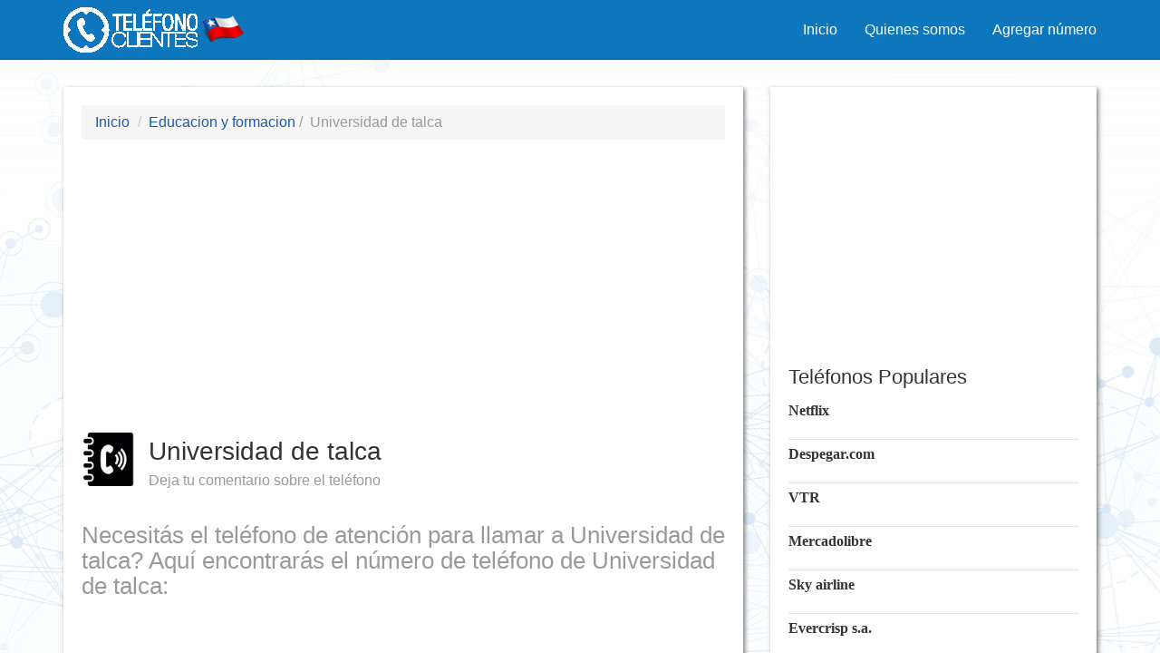

--- FILE ---
content_type: text/html; charset=UTF-8
request_url: https://telefonoclientes.cl/telefono-clientes-universidad-de-talca/
body_size: 13725
content:
<!doctype html>  
<html lang="es-CL">
<head>
	<meta content="text/html; charset=UTF-8">
	<meta name="viewport" content="width=device-width, initial-scale=1.0">	
	<link rel="icon" type="image/x-icon" href="https://telefonoclientes.cl/wp-content/uploads/2015/07/favicon.png" />
			
    <meta name="author" content="Telefono Clientes Chile">
	
		<style>img:is([sizes="auto" i], [sizes^="auto," i]) { contain-intrinsic-size: 3000px 1500px }</style>
	
<!-- Optimización para motores de búsqueda de Rank Math -  https://rankmath.com/ -->
<title>Teléfono de Universidad de talca</title>
<meta name="description" content="Necesitas el Teléfono de atención de Universidad de talca? En Teléfono de atención a clientes encontrarás el número de Teléfono de atención al cliente de"/>
<meta name="robots" content="follow, index, max-snippet:-1, max-video-preview:-1, max-image-preview:large"/>
<link rel="canonical" href="https://telefonoclientes.cl/telefono-clientes-universidad-de-talca/" />
<meta property="og:locale" content="es_ES" />
<meta property="og:type" content="article" />
<meta property="og:title" content="Teléfono de Universidad de talca" />
<meta property="og:description" content="Necesitas el Teléfono de atención de Universidad de talca? En Teléfono de atención a clientes encontrarás el número de Teléfono de atención al cliente de" />
<meta property="og:url" content="https://telefonoclientes.cl/telefono-clientes-universidad-de-talca/" />
<meta property="og:site_name" content="Teléfono Clientes Chile" />
<meta property="article:tag" content="educacion y formacion" />
<meta property="article:tag" content="universidades" />
<meta property="article:section" content="Teléfonos" />
<meta property="og:image" content="https://telefonoclientes.cl/wp-content/uploads/2025/04/telefono-de-atencion-universidad-de-talca.jpg" />
<meta property="og:image:secure_url" content="https://telefonoclientes.cl/wp-content/uploads/2025/04/telefono-de-atencion-universidad-de-talca.jpg" />
<meta property="og:image:width" content="225" />
<meta property="og:image:height" content="225" />
<meta property="og:image:alt" content="Universidad de talca" />
<meta property="og:image:type" content="image/jpeg" />
<meta property="article:published_time" content="2015-07-08T14:23:40+00:00" />
<meta name="twitter:card" content="summary_large_image" />
<meta name="twitter:title" content="Teléfono de Universidad de talca" />
<meta name="twitter:description" content="Necesitas el Teléfono de atención de Universidad de talca? En Teléfono de atención a clientes encontrarás el número de Teléfono de atención al cliente de" />
<meta name="twitter:image" content="https://telefonoclientes.cl/wp-content/uploads/2025/04/telefono-de-atencion-universidad-de-talca.jpg" />
<meta name="twitter:label1" content="Escrito por" />
<meta name="twitter:data1" content="elguille81" />
<meta name="twitter:label2" content="Tiempo de lectura" />
<meta name="twitter:data2" content="Menos de un minuto" />
<script type="application/ld+json" class="rank-math-schema">{"@context":"https://schema.org","@graph":[{"@type":["Person","Organization"],"@id":"https://telefonoclientes.cl/#person","name":"elguille81","logo":{"@type":"ImageObject","@id":"https://telefonoclientes.cl/#logo","url":"https://telefonoclientes.cl/wp-content/uploads/2015/07/telefono.png","contentUrl":"https://telefonoclientes.cl/wp-content/uploads/2015/07/telefono.png","caption":"Tel\u00e9fono Clientes Chile","inLanguage":"es","width":"257","height":"120"},"image":{"@type":"ImageObject","@id":"https://telefonoclientes.cl/#logo","url":"https://telefonoclientes.cl/wp-content/uploads/2015/07/telefono.png","contentUrl":"https://telefonoclientes.cl/wp-content/uploads/2015/07/telefono.png","caption":"Tel\u00e9fono Clientes Chile","inLanguage":"es","width":"257","height":"120"}},{"@type":"WebSite","@id":"https://telefonoclientes.cl/#website","url":"https://telefonoclientes.cl","name":"Tel\u00e9fono Clientes Chile","publisher":{"@id":"https://telefonoclientes.cl/#person"},"inLanguage":"es"},{"@type":"ImageObject","@id":"https://telefonoclientes.cl/wp-content/uploads/2025/04/telefono-de-atencion-universidad-de-talca.jpg","url":"https://telefonoclientes.cl/wp-content/uploads/2025/04/telefono-de-atencion-universidad-de-talca.jpg","width":"225","height":"225","inLanguage":"es"},{"@type":"WebPage","@id":"https://telefonoclientes.cl/telefono-clientes-universidad-de-talca/#webpage","url":"https://telefonoclientes.cl/telefono-clientes-universidad-de-talca/","name":"Tel\u00e9fono de Universidad de talca","datePublished":"2015-07-08T14:23:40+00:00","dateModified":"2015-07-08T14:23:40+00:00","isPartOf":{"@id":"https://telefonoclientes.cl/#website"},"primaryImageOfPage":{"@id":"https://telefonoclientes.cl/wp-content/uploads/2025/04/telefono-de-atencion-universidad-de-talca.jpg"},"inLanguage":"es"},{"@type":"Person","@id":"https://telefonoclientes.cl/telefono-clientes-universidad-de-talca/#author","name":"elguille81","image":{"@type":"ImageObject","@id":"https://secure.gravatar.com/avatar/e5d7e1d21efd4f5ff15060a2acc06eced09f2930e357a6049b94f7b2074d2a62?s=96&amp;d=mm&amp;r=g","url":"https://secure.gravatar.com/avatar/e5d7e1d21efd4f5ff15060a2acc06eced09f2930e357a6049b94f7b2074d2a62?s=96&amp;d=mm&amp;r=g","caption":"elguille81","inLanguage":"es"}},{"@type":"BlogPosting","headline":"Tel\u00e9fono de Universidad de talca","keywords":"Universidad de talca","datePublished":"2015-07-08T14:23:40+00:00","dateModified":"2015-07-08T14:23:40+00:00","articleSection":"Tel\u00e9fonos","author":{"@id":"https://telefonoclientes.cl/telefono-clientes-universidad-de-talca/#author","name":"elguille81"},"publisher":{"@id":"https://telefonoclientes.cl/#person"},"description":"Necesitas el Tel\u00e9fono de atenci\u00f3n de Universidad de talca? En Tel\u00e9fono de atenci\u00f3n a clientes encontrar\u00e1s el n\u00famero de Tel\u00e9fono de atenci\u00f3n al cliente de","name":"Tel\u00e9fono de Universidad de talca","@id":"https://telefonoclientes.cl/telefono-clientes-universidad-de-talca/#richSnippet","isPartOf":{"@id":"https://telefonoclientes.cl/telefono-clientes-universidad-de-talca/#webpage"},"image":{"@id":"https://telefonoclientes.cl/wp-content/uploads/2025/04/telefono-de-atencion-universidad-de-talca.jpg"},"inLanguage":"es","mainEntityOfPage":{"@id":"https://telefonoclientes.cl/telefono-clientes-universidad-de-talca/#webpage"}}]}</script>
<!-- /Plugin Rank Math WordPress SEO -->

<link rel="alternate" type="application/rss+xml" title="Teléfono Clientes Chile &raquo; Feed" href="https://telefonoclientes.cl/feed/" />
<link rel="alternate" type="application/rss+xml" title="Teléfono Clientes Chile &raquo; Feed de los comentarios" href="https://telefonoclientes.cl/comments/feed/" />
<link rel="alternate" type="application/rss+xml" title="Teléfono Clientes Chile &raquo; Comentario Universidad de talca del feed" href="https://telefonoclientes.cl/telefono-clientes-universidad-de-talca/feed/" />
		<!-- This site uses the Google Analytics by ExactMetrics plugin v8.11.1 - Using Analytics tracking - https://www.exactmetrics.com/ -->
							<script src="//www.googletagmanager.com/gtag/js?id=G-TSB8E8BPTC"  data-cfasync="false" data-wpfc-render="false" type="text/javascript" async></script>
			<script data-cfasync="false" data-wpfc-render="false" type="text/javascript">
				var em_version = '8.11.1';
				var em_track_user = true;
				var em_no_track_reason = '';
								var ExactMetricsDefaultLocations = {"page_location":"https:\/\/telefonoclientes.cl\/telefono-clientes-universidad-de-talca\/"};
								if ( typeof ExactMetricsPrivacyGuardFilter === 'function' ) {
					var ExactMetricsLocations = (typeof ExactMetricsExcludeQuery === 'object') ? ExactMetricsPrivacyGuardFilter( ExactMetricsExcludeQuery ) : ExactMetricsPrivacyGuardFilter( ExactMetricsDefaultLocations );
				} else {
					var ExactMetricsLocations = (typeof ExactMetricsExcludeQuery === 'object') ? ExactMetricsExcludeQuery : ExactMetricsDefaultLocations;
				}

								var disableStrs = [
										'ga-disable-G-TSB8E8BPTC',
									];

				/* Function to detect opted out users */
				function __gtagTrackerIsOptedOut() {
					for (var index = 0; index < disableStrs.length; index++) {
						if (document.cookie.indexOf(disableStrs[index] + '=true') > -1) {
							return true;
						}
					}

					return false;
				}

				/* Disable tracking if the opt-out cookie exists. */
				if (__gtagTrackerIsOptedOut()) {
					for (var index = 0; index < disableStrs.length; index++) {
						window[disableStrs[index]] = true;
					}
				}

				/* Opt-out function */
				function __gtagTrackerOptout() {
					for (var index = 0; index < disableStrs.length; index++) {
						document.cookie = disableStrs[index] + '=true; expires=Thu, 31 Dec 2099 23:59:59 UTC; path=/';
						window[disableStrs[index]] = true;
					}
				}

				if ('undefined' === typeof gaOptout) {
					function gaOptout() {
						__gtagTrackerOptout();
					}
				}
								window.dataLayer = window.dataLayer || [];

				window.ExactMetricsDualTracker = {
					helpers: {},
					trackers: {},
				};
				if (em_track_user) {
					function __gtagDataLayer() {
						dataLayer.push(arguments);
					}

					function __gtagTracker(type, name, parameters) {
						if (!parameters) {
							parameters = {};
						}

						if (parameters.send_to) {
							__gtagDataLayer.apply(null, arguments);
							return;
						}

						if (type === 'event') {
														parameters.send_to = exactmetrics_frontend.v4_id;
							var hookName = name;
							if (typeof parameters['event_category'] !== 'undefined') {
								hookName = parameters['event_category'] + ':' + name;
							}

							if (typeof ExactMetricsDualTracker.trackers[hookName] !== 'undefined') {
								ExactMetricsDualTracker.trackers[hookName](parameters);
							} else {
								__gtagDataLayer('event', name, parameters);
							}
							
						} else {
							__gtagDataLayer.apply(null, arguments);
						}
					}

					__gtagTracker('js', new Date());
					__gtagTracker('set', {
						'developer_id.dNDMyYj': true,
											});
					if ( ExactMetricsLocations.page_location ) {
						__gtagTracker('set', ExactMetricsLocations);
					}
										__gtagTracker('config', 'G-TSB8E8BPTC', {"forceSSL":"true"} );
										window.gtag = __gtagTracker;										(function () {
						/* https://developers.google.com/analytics/devguides/collection/analyticsjs/ */
						/* ga and __gaTracker compatibility shim. */
						var noopfn = function () {
							return null;
						};
						var newtracker = function () {
							return new Tracker();
						};
						var Tracker = function () {
							return null;
						};
						var p = Tracker.prototype;
						p.get = noopfn;
						p.set = noopfn;
						p.send = function () {
							var args = Array.prototype.slice.call(arguments);
							args.unshift('send');
							__gaTracker.apply(null, args);
						};
						var __gaTracker = function () {
							var len = arguments.length;
							if (len === 0) {
								return;
							}
							var f = arguments[len - 1];
							if (typeof f !== 'object' || f === null || typeof f.hitCallback !== 'function') {
								if ('send' === arguments[0]) {
									var hitConverted, hitObject = false, action;
									if ('event' === arguments[1]) {
										if ('undefined' !== typeof arguments[3]) {
											hitObject = {
												'eventAction': arguments[3],
												'eventCategory': arguments[2],
												'eventLabel': arguments[4],
												'value': arguments[5] ? arguments[5] : 1,
											}
										}
									}
									if ('pageview' === arguments[1]) {
										if ('undefined' !== typeof arguments[2]) {
											hitObject = {
												'eventAction': 'page_view',
												'page_path': arguments[2],
											}
										}
									}
									if (typeof arguments[2] === 'object') {
										hitObject = arguments[2];
									}
									if (typeof arguments[5] === 'object') {
										Object.assign(hitObject, arguments[5]);
									}
									if ('undefined' !== typeof arguments[1].hitType) {
										hitObject = arguments[1];
										if ('pageview' === hitObject.hitType) {
											hitObject.eventAction = 'page_view';
										}
									}
									if (hitObject) {
										action = 'timing' === arguments[1].hitType ? 'timing_complete' : hitObject.eventAction;
										hitConverted = mapArgs(hitObject);
										__gtagTracker('event', action, hitConverted);
									}
								}
								return;
							}

							function mapArgs(args) {
								var arg, hit = {};
								var gaMap = {
									'eventCategory': 'event_category',
									'eventAction': 'event_action',
									'eventLabel': 'event_label',
									'eventValue': 'event_value',
									'nonInteraction': 'non_interaction',
									'timingCategory': 'event_category',
									'timingVar': 'name',
									'timingValue': 'value',
									'timingLabel': 'event_label',
									'page': 'page_path',
									'location': 'page_location',
									'title': 'page_title',
									'referrer' : 'page_referrer',
								};
								for (arg in args) {
																		if (!(!args.hasOwnProperty(arg) || !gaMap.hasOwnProperty(arg))) {
										hit[gaMap[arg]] = args[arg];
									} else {
										hit[arg] = args[arg];
									}
								}
								return hit;
							}

							try {
								f.hitCallback();
							} catch (ex) {
							}
						};
						__gaTracker.create = newtracker;
						__gaTracker.getByName = newtracker;
						__gaTracker.getAll = function () {
							return [];
						};
						__gaTracker.remove = noopfn;
						__gaTracker.loaded = true;
						window['__gaTracker'] = __gaTracker;
					})();
									} else {
										console.log("");
					(function () {
						function __gtagTracker() {
							return null;
						}

						window['__gtagTracker'] = __gtagTracker;
						window['gtag'] = __gtagTracker;
					})();
									}
			</script>
							<!-- / Google Analytics by ExactMetrics -->
		<script type="text/javascript">
/* <![CDATA[ */
window._wpemojiSettings = {"baseUrl":"https:\/\/s.w.org\/images\/core\/emoji\/16.0.1\/72x72\/","ext":".png","svgUrl":"https:\/\/s.w.org\/images\/core\/emoji\/16.0.1\/svg\/","svgExt":".svg","source":{"concatemoji":"https:\/\/telefonoclientes.cl\/wp-includes\/js\/wp-emoji-release.min.js?ver=6.8.3"}};
/*! This file is auto-generated */
!function(s,n){var o,i,e;function c(e){try{var t={supportTests:e,timestamp:(new Date).valueOf()};sessionStorage.setItem(o,JSON.stringify(t))}catch(e){}}function p(e,t,n){e.clearRect(0,0,e.canvas.width,e.canvas.height),e.fillText(t,0,0);var t=new Uint32Array(e.getImageData(0,0,e.canvas.width,e.canvas.height).data),a=(e.clearRect(0,0,e.canvas.width,e.canvas.height),e.fillText(n,0,0),new Uint32Array(e.getImageData(0,0,e.canvas.width,e.canvas.height).data));return t.every(function(e,t){return e===a[t]})}function u(e,t){e.clearRect(0,0,e.canvas.width,e.canvas.height),e.fillText(t,0,0);for(var n=e.getImageData(16,16,1,1),a=0;a<n.data.length;a++)if(0!==n.data[a])return!1;return!0}function f(e,t,n,a){switch(t){case"flag":return n(e,"\ud83c\udff3\ufe0f\u200d\u26a7\ufe0f","\ud83c\udff3\ufe0f\u200b\u26a7\ufe0f")?!1:!n(e,"\ud83c\udde8\ud83c\uddf6","\ud83c\udde8\u200b\ud83c\uddf6")&&!n(e,"\ud83c\udff4\udb40\udc67\udb40\udc62\udb40\udc65\udb40\udc6e\udb40\udc67\udb40\udc7f","\ud83c\udff4\u200b\udb40\udc67\u200b\udb40\udc62\u200b\udb40\udc65\u200b\udb40\udc6e\u200b\udb40\udc67\u200b\udb40\udc7f");case"emoji":return!a(e,"\ud83e\udedf")}return!1}function g(e,t,n,a){var r="undefined"!=typeof WorkerGlobalScope&&self instanceof WorkerGlobalScope?new OffscreenCanvas(300,150):s.createElement("canvas"),o=r.getContext("2d",{willReadFrequently:!0}),i=(o.textBaseline="top",o.font="600 32px Arial",{});return e.forEach(function(e){i[e]=t(o,e,n,a)}),i}function t(e){var t=s.createElement("script");t.src=e,t.defer=!0,s.head.appendChild(t)}"undefined"!=typeof Promise&&(o="wpEmojiSettingsSupports",i=["flag","emoji"],n.supports={everything:!0,everythingExceptFlag:!0},e=new Promise(function(e){s.addEventListener("DOMContentLoaded",e,{once:!0})}),new Promise(function(t){var n=function(){try{var e=JSON.parse(sessionStorage.getItem(o));if("object"==typeof e&&"number"==typeof e.timestamp&&(new Date).valueOf()<e.timestamp+604800&&"object"==typeof e.supportTests)return e.supportTests}catch(e){}return null}();if(!n){if("undefined"!=typeof Worker&&"undefined"!=typeof OffscreenCanvas&&"undefined"!=typeof URL&&URL.createObjectURL&&"undefined"!=typeof Blob)try{var e="postMessage("+g.toString()+"("+[JSON.stringify(i),f.toString(),p.toString(),u.toString()].join(",")+"));",a=new Blob([e],{type:"text/javascript"}),r=new Worker(URL.createObjectURL(a),{name:"wpTestEmojiSupports"});return void(r.onmessage=function(e){c(n=e.data),r.terminate(),t(n)})}catch(e){}c(n=g(i,f,p,u))}t(n)}).then(function(e){for(var t in e)n.supports[t]=e[t],n.supports.everything=n.supports.everything&&n.supports[t],"flag"!==t&&(n.supports.everythingExceptFlag=n.supports.everythingExceptFlag&&n.supports[t]);n.supports.everythingExceptFlag=n.supports.everythingExceptFlag&&!n.supports.flag,n.DOMReady=!1,n.readyCallback=function(){n.DOMReady=!0}}).then(function(){return e}).then(function(){var e;n.supports.everything||(n.readyCallback(),(e=n.source||{}).concatemoji?t(e.concatemoji):e.wpemoji&&e.twemoji&&(t(e.twemoji),t(e.wpemoji)))}))}((window,document),window._wpemojiSettings);
/* ]]> */
</script>
<style id='wp-emoji-styles-inline-css' type='text/css'>

	img.wp-smiley, img.emoji {
		display: inline !important;
		border: none !important;
		box-shadow: none !important;
		height: 1em !important;
		width: 1em !important;
		margin: 0 0.07em !important;
		vertical-align: -0.1em !important;
		background: none !important;
		padding: 0 !important;
	}
</style>
<style id='classic-theme-styles-inline-css' type='text/css'>
/*! This file is auto-generated */
.wp-block-button__link{color:#fff;background-color:#32373c;border-radius:9999px;box-shadow:none;text-decoration:none;padding:calc(.667em + 2px) calc(1.333em + 2px);font-size:1.125em}.wp-block-file__button{background:#32373c;color:#fff;text-decoration:none}
</style>
<style id='global-styles-inline-css' type='text/css'>
:root{--wp--preset--aspect-ratio--square: 1;--wp--preset--aspect-ratio--4-3: 4/3;--wp--preset--aspect-ratio--3-4: 3/4;--wp--preset--aspect-ratio--3-2: 3/2;--wp--preset--aspect-ratio--2-3: 2/3;--wp--preset--aspect-ratio--16-9: 16/9;--wp--preset--aspect-ratio--9-16: 9/16;--wp--preset--color--black: #000000;--wp--preset--color--cyan-bluish-gray: #abb8c3;--wp--preset--color--white: #ffffff;--wp--preset--color--pale-pink: #f78da7;--wp--preset--color--vivid-red: #cf2e2e;--wp--preset--color--luminous-vivid-orange: #ff6900;--wp--preset--color--luminous-vivid-amber: #fcb900;--wp--preset--color--light-green-cyan: #7bdcb5;--wp--preset--color--vivid-green-cyan: #00d084;--wp--preset--color--pale-cyan-blue: #8ed1fc;--wp--preset--color--vivid-cyan-blue: #0693e3;--wp--preset--color--vivid-purple: #9b51e0;--wp--preset--gradient--vivid-cyan-blue-to-vivid-purple: linear-gradient(135deg,rgba(6,147,227,1) 0%,rgb(155,81,224) 100%);--wp--preset--gradient--light-green-cyan-to-vivid-green-cyan: linear-gradient(135deg,rgb(122,220,180) 0%,rgb(0,208,130) 100%);--wp--preset--gradient--luminous-vivid-amber-to-luminous-vivid-orange: linear-gradient(135deg,rgba(252,185,0,1) 0%,rgba(255,105,0,1) 100%);--wp--preset--gradient--luminous-vivid-orange-to-vivid-red: linear-gradient(135deg,rgba(255,105,0,1) 0%,rgb(207,46,46) 100%);--wp--preset--gradient--very-light-gray-to-cyan-bluish-gray: linear-gradient(135deg,rgb(238,238,238) 0%,rgb(169,184,195) 100%);--wp--preset--gradient--cool-to-warm-spectrum: linear-gradient(135deg,rgb(74,234,220) 0%,rgb(151,120,209) 20%,rgb(207,42,186) 40%,rgb(238,44,130) 60%,rgb(251,105,98) 80%,rgb(254,248,76) 100%);--wp--preset--gradient--blush-light-purple: linear-gradient(135deg,rgb(255,206,236) 0%,rgb(152,150,240) 100%);--wp--preset--gradient--blush-bordeaux: linear-gradient(135deg,rgb(254,205,165) 0%,rgb(254,45,45) 50%,rgb(107,0,62) 100%);--wp--preset--gradient--luminous-dusk: linear-gradient(135deg,rgb(255,203,112) 0%,rgb(199,81,192) 50%,rgb(65,88,208) 100%);--wp--preset--gradient--pale-ocean: linear-gradient(135deg,rgb(255,245,203) 0%,rgb(182,227,212) 50%,rgb(51,167,181) 100%);--wp--preset--gradient--electric-grass: linear-gradient(135deg,rgb(202,248,128) 0%,rgb(113,206,126) 100%);--wp--preset--gradient--midnight: linear-gradient(135deg,rgb(2,3,129) 0%,rgb(40,116,252) 100%);--wp--preset--font-size--small: 13px;--wp--preset--font-size--medium: 20px;--wp--preset--font-size--large: 36px;--wp--preset--font-size--x-large: 42px;--wp--preset--spacing--20: 0.44rem;--wp--preset--spacing--30: 0.67rem;--wp--preset--spacing--40: 1rem;--wp--preset--spacing--50: 1.5rem;--wp--preset--spacing--60: 2.25rem;--wp--preset--spacing--70: 3.38rem;--wp--preset--spacing--80: 5.06rem;--wp--preset--shadow--natural: 6px 6px 9px rgba(0, 0, 0, 0.2);--wp--preset--shadow--deep: 12px 12px 50px rgba(0, 0, 0, 0.4);--wp--preset--shadow--sharp: 6px 6px 0px rgba(0, 0, 0, 0.2);--wp--preset--shadow--outlined: 6px 6px 0px -3px rgba(255, 255, 255, 1), 6px 6px rgba(0, 0, 0, 1);--wp--preset--shadow--crisp: 6px 6px 0px rgba(0, 0, 0, 1);}:where(.is-layout-flex){gap: 0.5em;}:where(.is-layout-grid){gap: 0.5em;}body .is-layout-flex{display: flex;}.is-layout-flex{flex-wrap: wrap;align-items: center;}.is-layout-flex > :is(*, div){margin: 0;}body .is-layout-grid{display: grid;}.is-layout-grid > :is(*, div){margin: 0;}:where(.wp-block-columns.is-layout-flex){gap: 2em;}:where(.wp-block-columns.is-layout-grid){gap: 2em;}:where(.wp-block-post-template.is-layout-flex){gap: 1.25em;}:where(.wp-block-post-template.is-layout-grid){gap: 1.25em;}.has-black-color{color: var(--wp--preset--color--black) !important;}.has-cyan-bluish-gray-color{color: var(--wp--preset--color--cyan-bluish-gray) !important;}.has-white-color{color: var(--wp--preset--color--white) !important;}.has-pale-pink-color{color: var(--wp--preset--color--pale-pink) !important;}.has-vivid-red-color{color: var(--wp--preset--color--vivid-red) !important;}.has-luminous-vivid-orange-color{color: var(--wp--preset--color--luminous-vivid-orange) !important;}.has-luminous-vivid-amber-color{color: var(--wp--preset--color--luminous-vivid-amber) !important;}.has-light-green-cyan-color{color: var(--wp--preset--color--light-green-cyan) !important;}.has-vivid-green-cyan-color{color: var(--wp--preset--color--vivid-green-cyan) !important;}.has-pale-cyan-blue-color{color: var(--wp--preset--color--pale-cyan-blue) !important;}.has-vivid-cyan-blue-color{color: var(--wp--preset--color--vivid-cyan-blue) !important;}.has-vivid-purple-color{color: var(--wp--preset--color--vivid-purple) !important;}.has-black-background-color{background-color: var(--wp--preset--color--black) !important;}.has-cyan-bluish-gray-background-color{background-color: var(--wp--preset--color--cyan-bluish-gray) !important;}.has-white-background-color{background-color: var(--wp--preset--color--white) !important;}.has-pale-pink-background-color{background-color: var(--wp--preset--color--pale-pink) !important;}.has-vivid-red-background-color{background-color: var(--wp--preset--color--vivid-red) !important;}.has-luminous-vivid-orange-background-color{background-color: var(--wp--preset--color--luminous-vivid-orange) !important;}.has-luminous-vivid-amber-background-color{background-color: var(--wp--preset--color--luminous-vivid-amber) !important;}.has-light-green-cyan-background-color{background-color: var(--wp--preset--color--light-green-cyan) !important;}.has-vivid-green-cyan-background-color{background-color: var(--wp--preset--color--vivid-green-cyan) !important;}.has-pale-cyan-blue-background-color{background-color: var(--wp--preset--color--pale-cyan-blue) !important;}.has-vivid-cyan-blue-background-color{background-color: var(--wp--preset--color--vivid-cyan-blue) !important;}.has-vivid-purple-background-color{background-color: var(--wp--preset--color--vivid-purple) !important;}.has-black-border-color{border-color: var(--wp--preset--color--black) !important;}.has-cyan-bluish-gray-border-color{border-color: var(--wp--preset--color--cyan-bluish-gray) !important;}.has-white-border-color{border-color: var(--wp--preset--color--white) !important;}.has-pale-pink-border-color{border-color: var(--wp--preset--color--pale-pink) !important;}.has-vivid-red-border-color{border-color: var(--wp--preset--color--vivid-red) !important;}.has-luminous-vivid-orange-border-color{border-color: var(--wp--preset--color--luminous-vivid-orange) !important;}.has-luminous-vivid-amber-border-color{border-color: var(--wp--preset--color--luminous-vivid-amber) !important;}.has-light-green-cyan-border-color{border-color: var(--wp--preset--color--light-green-cyan) !important;}.has-vivid-green-cyan-border-color{border-color: var(--wp--preset--color--vivid-green-cyan) !important;}.has-pale-cyan-blue-border-color{border-color: var(--wp--preset--color--pale-cyan-blue) !important;}.has-vivid-cyan-blue-border-color{border-color: var(--wp--preset--color--vivid-cyan-blue) !important;}.has-vivid-purple-border-color{border-color: var(--wp--preset--color--vivid-purple) !important;}.has-vivid-cyan-blue-to-vivid-purple-gradient-background{background: var(--wp--preset--gradient--vivid-cyan-blue-to-vivid-purple) !important;}.has-light-green-cyan-to-vivid-green-cyan-gradient-background{background: var(--wp--preset--gradient--light-green-cyan-to-vivid-green-cyan) !important;}.has-luminous-vivid-amber-to-luminous-vivid-orange-gradient-background{background: var(--wp--preset--gradient--luminous-vivid-amber-to-luminous-vivid-orange) !important;}.has-luminous-vivid-orange-to-vivid-red-gradient-background{background: var(--wp--preset--gradient--luminous-vivid-orange-to-vivid-red) !important;}.has-very-light-gray-to-cyan-bluish-gray-gradient-background{background: var(--wp--preset--gradient--very-light-gray-to-cyan-bluish-gray) !important;}.has-cool-to-warm-spectrum-gradient-background{background: var(--wp--preset--gradient--cool-to-warm-spectrum) !important;}.has-blush-light-purple-gradient-background{background: var(--wp--preset--gradient--blush-light-purple) !important;}.has-blush-bordeaux-gradient-background{background: var(--wp--preset--gradient--blush-bordeaux) !important;}.has-luminous-dusk-gradient-background{background: var(--wp--preset--gradient--luminous-dusk) !important;}.has-pale-ocean-gradient-background{background: var(--wp--preset--gradient--pale-ocean) !important;}.has-electric-grass-gradient-background{background: var(--wp--preset--gradient--electric-grass) !important;}.has-midnight-gradient-background{background: var(--wp--preset--gradient--midnight) !important;}.has-small-font-size{font-size: var(--wp--preset--font-size--small) !important;}.has-medium-font-size{font-size: var(--wp--preset--font-size--medium) !important;}.has-large-font-size{font-size: var(--wp--preset--font-size--large) !important;}.has-x-large-font-size{font-size: var(--wp--preset--font-size--x-large) !important;}
:where(.wp-block-post-template.is-layout-flex){gap: 1.25em;}:where(.wp-block-post-template.is-layout-grid){gap: 1.25em;}
:where(.wp-block-columns.is-layout-flex){gap: 2em;}:where(.wp-block-columns.is-layout-grid){gap: 2em;}
:root :where(.wp-block-pullquote){font-size: 1.5em;line-height: 1.6;}
</style>
<link rel="stylesheet" href="https://telefonoclientes.cl/wp-content/cache/minify/d0f4b.css" media="all" />



<style id='akismet-widget-style-inline-css' type='text/css'>

			.a-stats {
				--akismet-color-mid-green: #357b49;
				--akismet-color-white: #fff;
				--akismet-color-light-grey: #f6f7f7;

				max-width: 350px;
				width: auto;
			}

			.a-stats * {
				all: unset;
				box-sizing: border-box;
			}

			.a-stats strong {
				font-weight: 600;
			}

			.a-stats a.a-stats__link,
			.a-stats a.a-stats__link:visited,
			.a-stats a.a-stats__link:active {
				background: var(--akismet-color-mid-green);
				border: none;
				box-shadow: none;
				border-radius: 8px;
				color: var(--akismet-color-white);
				cursor: pointer;
				display: block;
				font-family: -apple-system, BlinkMacSystemFont, 'Segoe UI', 'Roboto', 'Oxygen-Sans', 'Ubuntu', 'Cantarell', 'Helvetica Neue', sans-serif;
				font-weight: 500;
				padding: 12px;
				text-align: center;
				text-decoration: none;
				transition: all 0.2s ease;
			}

			/* Extra specificity to deal with TwentyTwentyOne focus style */
			.widget .a-stats a.a-stats__link:focus {
				background: var(--akismet-color-mid-green);
				color: var(--akismet-color-white);
				text-decoration: none;
			}

			.a-stats a.a-stats__link:hover {
				filter: brightness(110%);
				box-shadow: 0 4px 12px rgba(0, 0, 0, 0.06), 0 0 2px rgba(0, 0, 0, 0.16);
			}

			.a-stats .count {
				color: var(--akismet-color-white);
				display: block;
				font-size: 1.5em;
				line-height: 1.4;
				padding: 0 13px;
				white-space: nowrap;
			}
		
</style>
<script  src="https://telefonoclientes.cl/wp-content/cache/minify/d93b6.js"></script>

<script data-cfasync="false" data-wpfc-render="false" type="text/javascript" id='exactmetrics-frontend-script-js-extra'>/* <![CDATA[ */
var exactmetrics_frontend = {"js_events_tracking":"true","download_extensions":"zip,mp3,mpeg,pdf,docx,pptx,xlsx,rar","inbound_paths":"[{\"path\":\"\\\/go\\\/\",\"label\":\"affiliate\"},{\"path\":\"\\\/recommend\\\/\",\"label\":\"affiliate\"}]","home_url":"https:\/\/telefonoclientes.cl","hash_tracking":"false","v4_id":"G-TSB8E8BPTC"};/* ]]> */
</script>
<script  src="https://telefonoclientes.cl/wp-content/cache/minify/acff4.js"></script>



<link rel="https://api.w.org/" href="https://telefonoclientes.cl/wp-json/" /><link rel="alternate" title="JSON" type="application/json" href="https://telefonoclientes.cl/wp-json/wp/v2/posts/20433" /><link rel="EditURI" type="application/rsd+xml" title="RSD" href="https://telefonoclientes.cl/xmlrpc.php?rsd" />
<meta name="generator" content="WordPress 6.8.3" />
<link rel='shortlink' href='https://telefonoclientes.cl/?p=20433' />
<link rel="alternate" title="oEmbed (JSON)" type="application/json+oembed" href="https://telefonoclientes.cl/wp-json/oembed/1.0/embed?url=https%3A%2F%2Ftelefonoclientes.cl%2Ftelefono-clientes-universidad-de-talca%2F" />
<link rel="alternate" title="oEmbed (XML)" type="text/xml+oembed" href="https://telefonoclientes.cl/wp-json/oembed/1.0/embed?url=https%3A%2F%2Ftelefonoclientes.cl%2Ftelefono-clientes-universidad-de-talca%2F&#038;format=xml" />
<!-- WordPress Most Popular --><script type="text/javascript">/* <![CDATA[ */ jQuery.post("https://telefonoclientes.cl/wp-admin/admin-ajax.php", { action: "wmp_update", id: 20433, token: "9a45bc15a7" }); /* ]]> */</script><!-- /WordPress Most Popular --><style type="text/css" id="custom-background-css">
body.custom-background { background-image: url("https://telefonoclientes.cl/wp-content/themes/telefonodeatencion/default-background.jpg"); background-position: center top; background-size: auto; background-repeat: no-repeat; background-attachment: fixed; }
</style>
			
	<script async src="//pagead2.googlesyndication.com/pagead/js/adsbygoogle.js"></script>
	<script>
	     (adsbygoogle = window.adsbygoogle || []).push({
	          google_ad_client: "ca-pub-3870936395840266",
	          enable_page_level_ads: true
	     });
	</script>

</head>
	
<body class="wp-singular post-template-default single single-post postid-20433 single-format-standard custom-background wp-theme-telefonodeatencion">

	<div id="content-wrapper">

		<header>
			
			<nav class="navbar navbar-default navbar-static-top">
				
				<div class="container">
		  
					<div class="navbar-header">
						
												
							<button type="button" class="navbar-toggle collapsed" data-toggle="collapse" data-target="#navbar-responsive-collapse">
			    				<span class="sr-only">Navigation</span>
								<span class="icon-bar"></span>
								<span class="icon-bar"></span>
								<span class="icon-bar"></span>
							</button>
							
												
						<a class="navbar-brand" title="Guía de Teléfonos de Clientes de Empresas Chilenas" href="https://telefonoclientes.cl/">
							<img width="200" height="50" src="https://telefonoclientes.cl/wp-content/themes/telefonodeatencion/img/logo-telefono-clientes-chile.png" title="Teléfono Clientes Chile" alt="Tel&eacute;fonos de las empresas de Chile y de muchas empresas en Santiago, Copiap&oacute;, Coquimbo, La Serena, Quillota, Aconcagua, Cuyo, Melipilla, Rancagua, Colchagua, Maule, Cauquenes, Itata, Chill&aacute;n, Concepci&oacute;n, Puchacay, Rere, Valdivia, Chilo&eacute;.">
						</a>
						
					</div>

										
						<div id="navbar-responsive-collapse" class="collapse navbar-collapse">
							<ul id="menu-principal" class="nav navbar-nav"><li id="menu-item-27726" class="menu-item menu-item-type-custom menu-item-object-custom menu-item-home"><a href="https://telefonoclientes.cl/">Inicio</a></li>
<li id="menu-item-27584" class="menu-item menu-item-type-post_type menu-item-object-page"><a href="https://telefonoclientes.cl/quienes-somos/">Quienes somos</a></li>
<li id="menu-item-27583" class="menu-item menu-item-type-post_type menu-item-object-page"><a href="https://telefonoclientes.cl/agregar-numero/">Agregar número</a></li>
</ul>						</div>
					
					
				</div>
				
			</nav>
			
		</header>
		
		<div id="page-content">
			
			<div class="container">

<div id="content" class="row">

	<div id="main" class="col-md-8" role="main">

					
						            		
			<article id="post-20433" class="h-entry block post-20433 post type-post status-publish format-standard has-post-thumbnail hentry category-telefonos tag-educacion-y-formacion tag-universidades" role="article"> 
	        
		        <header>
		        	
		        	<meta http-equiv="Content-Type" content="text/html; charset=utf-8">
		            
		            
	<ul class="breadcrumb">
		
		<li>
			<a href="https://telefonoclientes.cl" class="breadcrumb_home">Inicio</a> 
		</li>
		
		<li class="active">
			
						
				<a href="https://telefonoclientes.cl/telefono-clientes-tag/educacion-y-formacion/">Educacion y formacion</a><span class="raquo">&nbsp;/&nbsp;</span> Universidad de talca				
			  
			
		</li>
		
	</ul> 						
					<div style="display: block; height: 176px; width: 100%;">
							
						<script async src="https://pagead2.googlesyndication.com/pagead/js/adsbygoogle.js"></script>
						<!-- Enlaces patrocinados -->
						<ins class="adsbygoogle"
						     style="display:block"
						     data-ad-client="ca-pub-3870936395840266"
						     data-ad-slot="4844264152"
						     data-ad-format="link"
						     data-full-width-responsive="true"></ins>
						<script>
							(adsbygoogle = window.adsbygoogle || []).push({});
						</script>
					
					</div>
					
					<br>
                	
		            <div class="article-header">
					        	
			        		<div class="col-md-1 col-xs-2">
		            	
				            <div class="row">
						            	
				                					                	
					            									    <img src="https://telefonoclientes.cl/wp-content/uploads/2025/04/telefono-de-atencion-universidad-de-talca-150x150.jpg" width="150" height="150" alt="Telefono de atencion Universidad de talca" title="Telefono de atencion Universidad de talca" border="0" />
						                
						   							            
				            </div>
				        
				        	</div>
				         
				        	<div class="col-md-11 col-xs-10">
				            	
			                <h1>
			                	Universidad de talca			                </h1>
				            
				            
    <ul class="meta text-muted list-inline">
        
    	        
                
	        <li>
	            <a href="https://telefonoclientes.cl/telefono-clientes-universidad-de-talca/#respond"><span class="glyphicon glyphicon-comment" style="vertical-align:sub;"></span> Deja tu comentario sobre el tel&eacute;fono</a>	        </li>
	        
                
    </ul>
    
    
			            
			            </div>
			            
			            <div class="clearfix"></div>
			            
						</div>   
					
						<div class="col-md-12">
							
							<div class="row">
							
							<h2>
				        		<small>
				            		Necesit&aacute;s el tel&eacute;fono de atenci&oacute;n para llamar a Universidad de talca? Aqu&iacute; encontrar&aacute;s el n&uacute;mero de tel&eacute;fono de Universidad de talca:
				            	</small>
			            	</h2>
				        	
				        	<div class="clearfix"></div>
				        	
				        	<div style="display: block; min-height: 176px; width: 100%;">
					
				            <script async src="https://pagead2.googlesyndication.com/pagead/js/adsbygoogle.js"></script>
			                <ins class="adsbygoogle"
			                     style="display:block; text-align:center;"
			                     data-ad-layout="in-article"
			                     data-ad-format="fluid"
			                     data-ad-client="ca-pub-3870936395840266"
			                     data-ad-slot="6019417553"></ins>
			                <script>
			                     (adsbygoogle = window.adsbygoogle || []).push({});
			                </script>
	                	
	                	</div>
				        	
				        	<div class="telefono-loop text-center" style="padding-top: 30px;">
			            
					            <h3 style="color:#2780e3;">
			            			Tel&eacute;fono de Universidad de talca:
			            		</h3>		
			            		
			            					            		
				            						            		
				            		<div class="entry-thumbnail">
							    		<img src="https://telefonoclientes.cl/wp-content/uploads/2025/04/telefono-de-atencion-universidad-de-talca.jpg" width="225" height="225" alt="Telefono Universidad de talca" title="Telefono Universidad de talca" style="max-width:100px;" border="0" />
									</div>
									
											            		
			            					            		
				            	<a href="tel:(56)(71)201700">
				            		<img src="https://telefonoclientes.cl/wp-content/themes/telefonodeatencion/img/telefono.png" width="20px" height="20px" alt="Telefono de atencion Universidad de talca" title="Telefono de atencion Universidad de talca" border="0" style="vertical-align: text-bottom; margin-bottom: 3px;" /> <span class="nro-telefono">(56) (71) 201700</class>
				            	</a>
				            	
				            					            	
				            	<p class="text-votos" style="padding-top: 10px;">
					        		&iquest;Te result&oacute; &uacute;til esta informaci&oacute;n?
					        	</p>
					        	
						        

<div class="kk-star-ratings kksr-template"
    data-payload='{&quot;id&quot;:&quot;20433&quot;,&quot;slug&quot;:&quot;default&quot;,&quot;ignore&quot;:&quot;&quot;,&quot;reference&quot;:&quot;template&quot;,&quot;align&quot;:&quot;&quot;,&quot;class&quot;:&quot;&quot;,&quot;count&quot;:&quot;0&quot;,&quot;legendonly&quot;:&quot;&quot;,&quot;readonly&quot;:&quot;&quot;,&quot;score&quot;:&quot;0&quot;,&quot;starsonly&quot;:&quot;&quot;,&quot;valign&quot;:&quot;&quot;,&quot;best&quot;:&quot;5&quot;,&quot;gap&quot;:&quot;4&quot;,&quot;greet&quot;:&quot;¿Votás?&quot;,&quot;legend&quot;:&quot;0\/5 - (0 votos)&quot;,&quot;size&quot;:&quot;24&quot;,&quot;title&quot;:&quot;Universidad de talca&quot;,&quot;width&quot;:&quot;0&quot;,&quot;_legend&quot;:&quot;{score}\/{best} - ({count} {votes})&quot;,&quot;font_factor&quot;:&quot;1.25&quot;}'>
            
<div class="kksr-stars">
    
<div class="kksr-stars-inactive">
            <div class="kksr-star" data-star="1" style="padding-right: 4px">
            

<div class="kksr-icon" style="width: 24px; height: 24px;"></div>
        </div>
            <div class="kksr-star" data-star="2" style="padding-right: 4px">
            

<div class="kksr-icon" style="width: 24px; height: 24px;"></div>
        </div>
            <div class="kksr-star" data-star="3" style="padding-right: 4px">
            

<div class="kksr-icon" style="width: 24px; height: 24px;"></div>
        </div>
            <div class="kksr-star" data-star="4" style="padding-right: 4px">
            

<div class="kksr-icon" style="width: 24px; height: 24px;"></div>
        </div>
            <div class="kksr-star" data-star="5" style="padding-right: 4px">
            

<div class="kksr-icon" style="width: 24px; height: 24px;"></div>
        </div>
    </div>
    
<div class="kksr-stars-active" style="width: 0px;">
            <div class="kksr-star" style="padding-right: 4px">
            

<div class="kksr-icon" style="width: 24px; height: 24px;"></div>
        </div>
            <div class="kksr-star" style="padding-right: 4px">
            

<div class="kksr-icon" style="width: 24px; height: 24px;"></div>
        </div>
            <div class="kksr-star" style="padding-right: 4px">
            

<div class="kksr-icon" style="width: 24px; height: 24px;"></div>
        </div>
            <div class="kksr-star" style="padding-right: 4px">
            

<div class="kksr-icon" style="width: 24px; height: 24px;"></div>
        </div>
            <div class="kksr-star" style="padding-right: 4px">
            

<div class="kksr-icon" style="width: 24px; height: 24px;"></div>
        </div>
    </div>
</div>
                

<div class="kksr-legend" style="font-size: 19.2px;">
            <span class="kksr-muted">¿Votás?</span>
    </div>
    </div>
 
						        
				            		
				      		</div>
				        	
		            	</div>
		            	
		            </div>
			            
		            <div class="clearfix"></div>
		        
		        </header>
		    
		        <section class="post_content">
		            	            
			     				     	
			     	                                                                                               
			            <div class="mas-telefonos">
			            
			               	<h2>
			               		Universidad de talca atencion a clientes 
			               	</h2>
			            
			                <table cellspacing="0" cellpadding="0" width="100%">
			                  	<tbody>
			                  		
			                  		<tr>
				                     	<th>
			                        		<strong>Atenci&oacute;n al cliente</strong>
				                     	</th>
				                     	<th>
			                        		<strong>Tel&eacute;fono de Universidad de talca</strong>
				                     	</th>
				                  	</tr>
			                  		
													                  		
				                  		<tr>
						                     <td width="50%">
						                     	Servicio al cliente #1						                     </td>
						                     <td width="50%">
						                     	<a href="tel:" style="text-decoration: none; font-weight: bold;">
								            		<span class="glyphicon glyphicon-phone-alt"></span> <span class="nro-telefono"></class>
								            	</a>
						                     </td>
						              	</tr>
						              	
				                				                        
			                	</tbody>
			               	</table>
			                    
			            </div>
			    
			        			        
			        <div style="clear:both;"></div>
			        
			        <div class="otrosTelfs">
			        
			           	<h2>
			           		Reclamos a Universidad de talca			           	</h2>
						
						<p>
							Para ingresar un reclamo a Universidad de talca debe llamar al siguiente n&uacute;mero de tel&eacute;fono (56) (71) 201700, en donde un asesor atender&aacute; su reclamo o solicitud. 
							Es importante que antes de llamar a Universidad de talca usted tenga a mano los principales datos de su cuenta: n&uacute;mero de cliente, DNI del titular, otros datos de su servicio contratado en Universidad de talca, todo lo que le puedan solicitar desde la empresa. 
						</p>	
						
					</div>     
			        
	        	</section>
	        
	        	<div style="display: block; height: 90px; width: 100%;">
            	
	            <script async src="https://pagead2.googlesyndication.com/pagead/js/adsbygoogle.js"></script>
					<!-- Enlaces patrocinados -->
					<ins class="adsbygoogle"
					     style="display:block"
					     data-ad-client="ca-pub-3870936395840266"
					     data-ad-slot="4844264152"
					     data-ad-format="link"
					     data-full-width-responsive="true"></ins>
					<script>
						(adsbygoogle = window.adsbygoogle || []).push({});
					</script>
					
				</div>

	      		<footer>
	        		
	        		            		
            		<h3>
            			B&uacute;squedas relacionadas con el tel&eacute;fono de Universidad de talca            		</h3>
            		
		        	<p>
		        				        		tel&eacute;fonos de Universidad de talca, n&uacute;mero Universidad de talca, atenci&oacute;n al cliente Universidad de talca, contacto Universidad de talca, llamar Universidad de talca, n&uacute;mero tel&eacute;fono Universidad de talca, clientes Universidad de talca, n&uacute;mero de Universidad de talca, tel&eacute;fono Universidad de talca, n&uacute;mero atenci&oacute;n al cliente Universidad de talca, tel&eacute;fono gratis Universidad de talca, llamar gratis a Universidad de talca, tel&eacute;fono de atenci&oacute;n gratuito Universidad de talca.
		        	</p>
		        	
		        			        
		        			        	
	        	</footer>
	        	
	        	<div class="clearfix"></div>
	
		    </article>
			
			
<div id="comments" class="block">

		
		
			
			<div id="respond" class="comment-respond">
		<h3 id="reply-title" class="comment-reply-title">Deja tu comentario sobre el tel&eacute;fono de atenci&oacute;n <small><a rel="nofollow" id="cancel-comment-reply-link" href="/telefono-clientes-universidad-de-talca/#respond" style="display:none;">Cancelar respuesta</a></small></h3><form action="https://telefonoclientes.cl/wp-comments-post.php" method="post" id="commentform" class="comment-form"><p class="comment-form-comment"><label for="comment">Comentario</label><textarea id="comment" name="comment" cols="45" rows="8" aria-required="true"></textarea></p><p class="comment-form-author"><label for="author">Nombre</label> <span class="required">*</span><input id="author" name="author" type="text" value="" size="30" /></p>
<p class="comment-form-email"><label for="email">Email</label> <span class="required">*</span><input id="email" name="email" type="text" value="" size="30" /></p>

<p class="form-submit"><input name="submit" type="submit" id="submit" class="submit" value="Enviar comentario" /> <input type='hidden' name='comment_post_ID' value='20433' id='comment_post_ID' />
<input type='hidden' name='comment_parent' id='comment_parent' value='0' />
</p><p style="display: none;"><input type="hidden" id="akismet_comment_nonce" name="akismet_comment_nonce" value="41f7a201e1" /></p><p style="display: none !important;" class="akismet-fields-container" data-prefix="ak_"><label>&#916;<textarea name="ak_hp_textarea" cols="45" rows="8" maxlength="100"></textarea></label><input type="hidden" id="ak_js_1" name="ak_js" value="105"/><script>document.getElementById( "ak_js_1" ).setAttribute( "value", ( new Date() ).getTime() );</script></p></form>	</div><!-- #respond -->
		
	
</div>

			
						
				<nav class="block">
					<ul class="pager pager-unspaced">
						<li class="previous"><a href="https://telefonoclientes.cl/telefono-clientes-trobok-diseno-innovavion/" rel="prev">&laquo; Tel&eacute;fono anterior</a></li>
						<li class="next"><a href="https://telefonoclientes.cl/telefono-clientes-twister-center/" rel="next">Tel&eacute;fono siguiente &raquo;</a></li>
					</ul>
				</nav>
				
					
		
	</div>

		
	<div id="sidebar-right" class="col-md-4" role="complementary">
	    
	    <div class="vertical-nav block">
	        
	   	 	<div id="custom_html-4" class="widget_text widget widget_custom_html"><div class="textwidget custom-html-widget"><script async src="//pagead2.googlesyndication.com/pagead/js/adsbygoogle.js"></script>
				<!-- nuevo -->
				<ins class="adsbygoogle"
				     style="display:block"
				     data-ad-client="ca-pub-3870936395840266"
				     data-ad-slot="7839444666"
				     data-ad-format="auto"></ins>
				<script>
				(adsbygoogle = window.adsbygoogle || []).push({});
				</script></div></div><div id="wmp_widget-3" class="widget widget_wmp_widget"><h3 class="widgettitle">Teléfonos Populares</h3><ul class="wp-most-popular">
			<li class="post-21319posttype-poststatus-publishformat-standardhas-post-thumbnailhentrycategory-telefonostag-internet">
				<a href="https://telefonoclientes.cl/telefono-clientes-netflix/" title="Netflix">
					Netflix
				</a>
			</li>
		
			<li class="post-21323posttype-poststatus-publishformat-standardhas-post-thumbnailhentrycategory-telefonostag-lineas-aereas">
				<a href="https://telefonoclientes.cl/telefono-clientes-despegar-com/" title="Despegar.com">
					Despegar.com
				</a>
			</li>
		
			<li class="post-21302posttype-poststatus-publishformat-standardhas-post-thumbnailhentrycategory-telefonostag-internet">
				<a href="https://telefonoclientes.cl/telefono-clientes-vtr/" title="VTR">
					VTR
				</a>
			</li>
		
			<li class="post-21297posttype-poststatus-publishformat-standardhas-post-thumbnailhentrycategory-telefonostag-ventas-por-catalogo">
				<a href="https://telefonoclientes.cl/telefono-clientes-mercadolibre/" title="Mercadolibre">
					Mercadolibre
				</a>
			</li>
		
			<li class="post-18840posttype-poststatus-publishformat-standardhas-post-thumbnailhentrycategory-telefonostag-lineas-aereastag-medios-de-transporte">
				<a href="https://telefonoclientes.cl/telefono-clientes-sky-airline/" title="Sky airline">
					Sky airline
				</a>
			</li>
		
			<li class="post-9142posttype-poststatus-publishformat-standardhas-post-thumbnailhentrycategory-telefonostag-alimentos-y-bebidastag-papas-fritas">
				<a href="https://telefonoclientes.cl/telefono-clientes-evercrisp-s-a/" title="Evercrisp s.a.">
					Evercrisp s.a.
				</a>
			</li>
		
			<li class="post-21295posttype-poststatus-publishformat-standardhas-post-thumbnailhentrycategory-telefonos">
				<a href="https://telefonoclientes.cl/telefono-clientes-mercadopago-chile/" title="Mercadopago Chile">
					Mercadopago Chile
				</a>
			</li>
		
			<li class="post-16520posttype-poststatus-publishformat-standardhas-post-thumbnailhentrycategory-telefonostag-asesoriastag-servicios-profesionales">
				<a href="https://telefonoclientes.cl/telefono-clientes-previred-com/" title="Previred.com">
					Previred.com
				</a>
			</li>
		
			<li class="post-21316posttype-poststatus-publishformat-standardhas-post-thumbnailhentrycategory-telefonos">
				<a href="https://telefonoclientes.cl/telefono-clientes-falabella/" title="Falabella">
					Falabella
				</a>
			</li>
		
			<li class="post-21267posttype-poststatus-publishformat-standardhas-post-thumbnailhentrycategory-telefonos">
				<a href="https://telefonoclientes.cl/telefono-clientes-aguas-andinas/" title="Aguas Andinas">
					Aguas Andinas
				</a>
			</li>
		</ul></div><div id="custom_html-5" class="widget_text widget widget_custom_html"><div class="textwidget custom-html-widget"><script async src="https://pagead2.googlesyndication.com/pagead/js/adsbygoogle.js"></script>
            <ins class="adsbygoogle"
                 style="display:block"
                 data-ad-format="autorelaxed"
                 data-ad-client="ca-pub-3870936395840266"
                 data-ad-slot="8810561410"></ins>
            <script>
                 (adsbygoogle = window.adsbygoogle || []).push({});
            </script></div></div>	   	 	
	    </div>
	    
	</div>
	

</div>

		
    	   </div>
        </div>
            
        <footer>
        	
            <div id="inner-footer" class="vertical-nav">
            	
                <div class="container">
                	
                    <div class="row">
                    	
                        
                        <div class="col-xs-12 text-center">
                        	
                            <p>
                            	Guía de Teléfonos de Clientes de Empresas Chilenas.
                            </p>
                            
                            <p>
                            	Los publicadores de este sitio no se responsabilizan por la veracidad de la informaci&oacute;n que se encuentra en el mismo.<br>
            					Ante cualquier consulta o para informarse respecto a las tarifas de diferentes n&uacute;meros de atenci&oacute;n al cliente puede ponerse en contacto con su proveedor de servicio de tel&eacute;fono.					
                            </p>
                            
                        </div>
                        
                    </div>
                    
                </div>
                
            </div>
            
        </footer>
		
    </div>

	<script type="speculationrules">
{"prefetch":[{"source":"document","where":{"and":[{"href_matches":"\/*"},{"not":{"href_matches":["\/wp-*.php","\/wp-admin\/*","\/wp-content\/uploads\/*","\/wp-content\/*","\/wp-content\/plugins\/*","\/wp-content\/themes\/telefonodeatencion\/*","\/*\\?(.+)"]}},{"not":{"selector_matches":"a[rel~=\"nofollow\"]"}},{"not":{"selector_matches":".no-prefetch, .no-prefetch a"}}]},"eagerness":"conservative"}]}
</script>

<script  src="https://telefonoclientes.cl/wp-content/cache/minify/501dc.js"></script>

<script type="text/javascript" id="wp-i18n-js-after">
/* <![CDATA[ */
wp.i18n.setLocaleData( { 'text direction\u0004ltr': [ 'ltr' ] } );
/* ]]> */
</script>
<script  src="https://telefonoclientes.cl/wp-content/cache/minify/1f540.js"></script>

<script type="text/javascript" id="contact-form-7-js-translations">
/* <![CDATA[ */
( function( domain, translations ) {
	var localeData = translations.locale_data[ domain ] || translations.locale_data.messages;
	localeData[""].domain = domain;
	wp.i18n.setLocaleData( localeData, domain );
} )( "contact-form-7", {"translation-revision-date":"2025-04-10 13:48:55+0000","generator":"GlotPress\/4.0.1","domain":"messages","locale_data":{"messages":{"":{"domain":"messages","plural-forms":"nplurals=2; plural=n != 1;","lang":"es"},"This contact form is placed in the wrong place.":["Este formulario de contacto est\u00e1 situado en el lugar incorrecto."],"Error:":["Error:"]}},"comment":{"reference":"includes\/js\/index.js"}} );
/* ]]> */
</script>
<script type="text/javascript" id="contact-form-7-js-before">
/* <![CDATA[ */
var wpcf7 = {
    "api": {
        "root": "https:\/\/telefonoclientes.cl\/wp-json\/",
        "namespace": "contact-form-7\/v1"
    },
    "cached": 1
};
/* ]]> */
</script>
<script  src="https://telefonoclientes.cl/wp-content/cache/minify/b68ea.js"></script>

<script type="text/javascript" id="kk-star-ratings-js-extra">
/* <![CDATA[ */
var kk_star_ratings = {"action":"kk-star-ratings","endpoint":"https:\/\/telefonoclientes.cl\/wp-admin\/admin-ajax.php","nonce":"f83671f5c6"};
/* ]]> */
</script>

<script  src="https://telefonoclientes.cl/wp-content/cache/minify/91b25.js"></script>

<script  defer src="https://telefonoclientes.cl/wp-content/cache/minify/45ffb.js"></script>


<script defer src="https://static.cloudflareinsights.com/beacon.min.js/vcd15cbe7772f49c399c6a5babf22c1241717689176015" integrity="sha512-ZpsOmlRQV6y907TI0dKBHq9Md29nnaEIPlkf84rnaERnq6zvWvPUqr2ft8M1aS28oN72PdrCzSjY4U6VaAw1EQ==" data-cf-beacon='{"version":"2024.11.0","token":"938461b48168434f9bedaf9fb6ed0ffe","r":1,"server_timing":{"name":{"cfCacheStatus":true,"cfEdge":true,"cfExtPri":true,"cfL4":true,"cfOrigin":true,"cfSpeedBrain":true},"location_startswith":null}}' crossorigin="anonymous"></script>
</body>
</html>
<!--
Performance optimized by W3 Total Cache. Learn more: https://www.boldgrid.com/w3-total-cache/

Almacenamiento en caché de páginas con APC 
Minified using Disk

Served from: telefonoclientes.cl @ 2026-01-15 21:29:57 by W3 Total Cache
-->

--- FILE ---
content_type: text/html; charset=utf-8
request_url: https://www.google.com/recaptcha/api2/aframe
body_size: 268
content:
<!DOCTYPE HTML><html><head><meta http-equiv="content-type" content="text/html; charset=UTF-8"></head><body><script nonce="VR5zLUcA1H7N5qwyAoewjg">/** Anti-fraud and anti-abuse applications only. See google.com/recaptcha */ try{var clients={'sodar':'https://pagead2.googlesyndication.com/pagead/sodar?'};window.addEventListener("message",function(a){try{if(a.source===window.parent){var b=JSON.parse(a.data);var c=clients[b['id']];if(c){var d=document.createElement('img');d.src=c+b['params']+'&rc='+(localStorage.getItem("rc::a")?sessionStorage.getItem("rc::b"):"");window.document.body.appendChild(d);sessionStorage.setItem("rc::e",parseInt(sessionStorage.getItem("rc::e")||0)+1);localStorage.setItem("rc::h",'1768512600198');}}}catch(b){}});window.parent.postMessage("_grecaptcha_ready", "*");}catch(b){}</script></body></html>